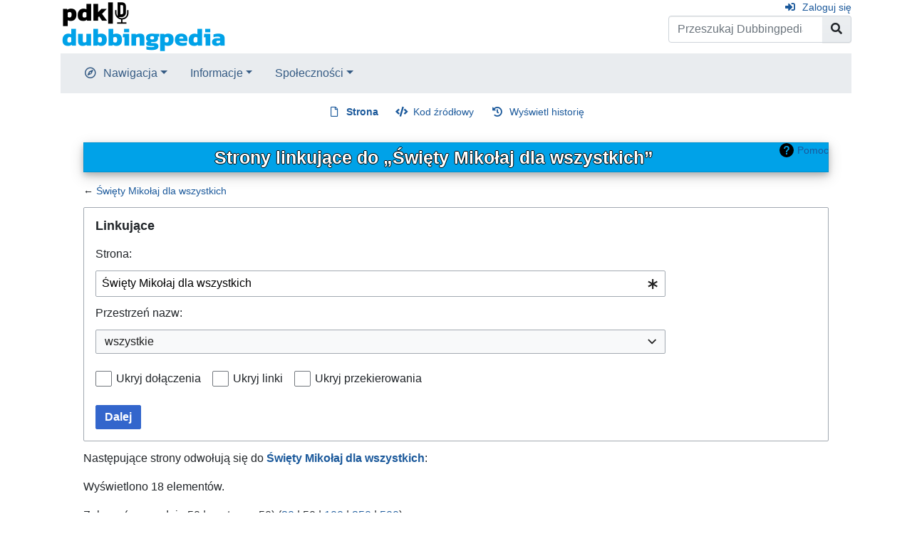

--- FILE ---
content_type: text/html; charset=UTF-8
request_url: https://dubbingpedia.pl/wiki/Specjalna:Linkuj%C4%85ce/%C5%9Awi%C4%99ty_Miko%C5%82aj_dla_wszystkich
body_size: 6980
content:
<!DOCTYPE html>
<html class="client-nojs" lang="pl" dir="ltr">
<head>
<meta charset="UTF-8">
<title>Strony linkujące do „Święty Mikołaj dla wszystkich” – Dubbingpedia</title>
<script>document.documentElement.className="client-js";RLCONF={"wgBreakFrames":true,"wgSeparatorTransformTable":[",\t."," \t,"],"wgDigitTransformTable":["",""],"wgDefaultDateFormat":"dmy","wgMonthNames":["","styczeń","luty","marzec","kwiecień","maj","czerwiec","lipiec","sierpień","wrzesień","październik","listopad","grudzień"],"wgRequestId":"aWyt4JvYUXiyeh8BGJQgJgAAAMg","wgCanonicalNamespace":"Special","wgCanonicalSpecialPageName":"Whatlinkshere","wgNamespaceNumber":-1,"wgPageName":"Specjalna:Linkujące/Święty_Mikołaj_dla_wszystkich","wgTitle":"Linkujące/Święty Mikołaj dla wszystkich","wgCurRevisionId":0,"wgRevisionId":0,"wgArticleId":0,"wgIsArticle":false,"wgIsRedirect":false,"wgAction":"view","wgUserName":null,"wgUserGroups":["*"],"wgCategories":[],"wgPageViewLanguage":"pl","wgPageContentLanguage":"pl","wgPageContentModel":"wikitext","wgRelevantPageName":"Święty_Mikołaj_dla_wszystkich","wgRelevantArticleId":6987,"wgIsProbablyEditable":false,"wgRelevantPageIsProbablyEditable"
:false};RLSTATE={"site.styles":"ready","user.styles":"ready","user":"ready","user.options":"loading","mediawiki.helplink":"ready","mediawiki.special":"ready","oojs-ui-core.styles":"ready","oojs-ui.styles.indicators":"ready","mediawiki.widgets.styles":"ready","oojs-ui-core.icons":"ready","mediawiki.htmlform.ooui.styles":"ready","mediawiki.htmlform.styles":"ready","skins.chameleon":"ready","zzz.ext.bootstrap.styles":"ready"};RLPAGEMODULES=["mediawiki.htmlform","mediawiki.htmlform.ooui","mediawiki.widgets","site","mediawiki.page.ready","ext.bootstrap.scripts"];</script>
<script>(RLQ=window.RLQ||[]).push(function(){mw.loader.impl(function(){return["user.options@12s5i",function($,jQuery,require,module){mw.user.tokens.set({"patrolToken":"+\\","watchToken":"+\\","csrfToken":"+\\"});
}];});});</script>
<link rel="stylesheet" href="/w/load.php?lang=pl&amp;modules=mediawiki.helplink%2Cspecial%7Cmediawiki.htmlform.ooui.styles%7Cmediawiki.htmlform.styles%7Cmediawiki.widgets.styles%7Coojs-ui-core.icons%2Cstyles%7Coojs-ui.styles.indicators%7Cskins.chameleon%7Czzz.ext.bootstrap.styles&amp;only=styles&amp;skin=chameleon">
<script async="" src="/w/load.php?lang=pl&amp;modules=startup&amp;only=scripts&amp;raw=1&amp;skin=chameleon"></script>
<meta name="ResourceLoaderDynamicStyles" content="">
<link rel="stylesheet" href="/w/load.php?lang=pl&amp;modules=site.styles&amp;only=styles&amp;skin=chameleon">
<meta name="generator" content="MediaWiki 1.42.3">
<meta name="robots" content="noindex,nofollow,max-image-preview:standard">
<meta name="format-detection" content="telephone=no">
<meta name="viewport" content="width=1000">
<meta name="viewport" content="width=device-width, initial-scale=1, shrink-to-fit=no">
<link rel="icon" href="/favicon.ico">
<link rel="search" type="application/opensearchdescription+xml" href="/w/opensearch_desc.php" title="Dubbingpedia (pl)">
<link rel="EditURI" type="application/rsd+xml" href="https://dubbingpedia.pl/w/api.php?action=rsd">
<link rel="alternate" type="application/atom+xml" title="Kanał Atom Dubbingpedia" href="/w/index.php?title=Specjalna:Ostatnie_zmiany&amp;feed=atom">
</head>
<body class="mediawiki ltr sitedir-ltr mw-hide-empty-elt ns--1 ns-special mw-special-Whatlinkshere page-Specjalna_Linkujące_Święty_Mikołaj_dla_wszystkich rootpage-Specjalna_Linkujące_Święty_Mikołaj_dla_wszystkich layout-standard skin-chameleon action-view">
	<div class="flex-fill container">
		<div class="row">
			<div class="flex-grow-0 col">
				<!-- logo and main page link -->
				<div id="p-logo" class="p-logo" role="banner">
					<a href="/wiki/Strona_g%C5%82%C3%B3wna" title="Strona główna"><img src="https://dubbingpedia.pl/w/resources/assets/pdk_logo_dubbingpedia_black_20241112_small.png" alt="Dubbingpedia"></a>
				</div>
			</div>
			<div class="ml-auto col-12 col-cmln col">
				<div class="row">
					<div class="col">
						<!-- personal tools -->
						<div class="p-personal pull-right" id="p-personal" >
							<ul class="p-personal-tools" >
								<li id="pt-login" class="mw-list-item"><a href="/w/index.php?title=Specjalna:Zaloguj&amp;returnto=Specjalna%3ALinkuj%C4%85ce%2F%C5%9Awi%C4%99ty+Miko%C5%82aj+dla+wszystkich&amp;returntoquery=target%3D%25C5%259Awi%25C4%2599ty%2BMiko%25C5%2582aj%2Bdla%2Bwszystkich" title="Zachęcamy do zalogowania się, choć nie jest to obowiązkowe. [o]" accesskey="o" class="pt-login">Zaloguj się</a></li>
							</ul>
						</div>

					</div>
				</div>
				<div class="row">
					<div class="col">
						<!-- search form -->
						<div  id="p-search" class="p-search pull-right" role="search"  >
							<form  id="searchform" class="mw-search" action="/w/index.php" >
								<input type="hidden" name="title" value=" Specjalna:Szukaj" />
								<div class="input-group">
									<input type="search" name="search" placeholder="Przeszukaj Dubbingpedia" aria-label="Przeszukaj Dubbingpedia" autocapitalize="sentences" title="Przeszukaj Dubbingpedia [f]" accesskey="f" id="searchInput" class="form-control">
									<div class="input-group-append">
										<button value="Przejdź" id="searchGoButton" name="go" type="submit" class="search-btn searchGoButton" aria-label="Przejdź do strony" title="Przejdź do strony o dokładnie takim tytule, o ile istnieje"></button>
									</div>
								</div>
							</form>
						</div>
					</div>
				</div>
			</div>
		</div>
		<div class="row">
			<div class="col">
				<!-- navigation bar -->
				<nav class="p-navbar collapsible mb-3 mt-2 mt-cmln-0" role="navigation" id="mw-navigation">
					<button type="button" class="navbar-toggler" data-toggle="collapse" data-target="#i9f1hmgqst"></button>
					<div class="collapse navbar-collapse i9f1hmgqst" id="i9f1hmgqst">
						<div class="navbar-nav">
							<!-- navigation -->
							<div class="nav-item dropdown p-navigation-dropdown">
								<a href="#" class="nav-link dropdown-toggle p-navigation-toggle" data-toggle="dropdown" data-boundary="viewport">Nawigacja</a>
								<div class="dropdown-menu p-navigation" id="p-navigation">
									<div id="n-mainpage-description" class="mw-list-item"><a href="/wiki/Strona_g%C5%82%C3%B3wna" title="Przejdź na stronę główną [z]" accesskey="z" class="nav-link n-mainpage-description">Strona główna</a></div>
									<div id="n-Kategorie" class="mw-list-item"><a href="/wiki/Kategoria:Kategorie" class="nav-link n-Kategorie">Kategorie</a></div>
									<div id="n-recentchanges" class="mw-list-item"><a href="/wiki/Specjalna:Ostatnie_zmiany" title="Lista ostatnich zmian w Dubbingpedia. [r]" accesskey="r" class="nav-link n-recentchanges">Ostatnie zmiany</a></div>
									<div id="n-randompage" class="mw-list-item"><a href="/wiki/Specjalna:Losowa_strona" title="Załaduj losową stronę [x]" accesskey="x" class="nav-link n-randompage">Losowa strona</a></div>
								</div>
							</div>
							<!-- Informacje -->
							<div class="nav-item dropdown p-Informacje-dropdown">
								<a href="#" class="nav-link dropdown-toggle p-Informacje-toggle" data-toggle="dropdown" data-boundary="viewport">Informacje</a>
								<div class="dropdown-menu p-Informacje" id="p-Informacje">
									<div id="n-Redakcja" class="mw-list-item"><a href="/wiki/Dubbingpedia:Redakcja" class="nav-link n-Redakcja">Redakcja</a></div>
									<div id="n-Kontakt" class="mw-list-item"><a href="/wiki/Dubbingpedia:Kontakt" class="nav-link n-Kontakt">Kontakt</a></div>
								</div>
							</div>
							<!-- Społeczności -->
							<div class="nav-item dropdown p-Społeczności-dropdown">
								<a href="#" class="nav-link dropdown-toggle p-Społeczności-toggle" data-toggle="dropdown" data-boundary="viewport">Społeczności</a>
								<div class="dropdown-menu p-Społeczności" id="p-Społeczności">
									<div id="n-Facebook" class="mw-list-item"><a href="http://www.facebook.com/dubbingpedia/" rel="nofollow" class="nav-link n-Facebook">Facebook</a></div>
									<div id="n-X-(Twitter)" class="mw-list-item"><a href="https://x.com/DubbingpediaPL" rel="nofollow" class="nav-link n-X-(Twitter)">X (Twitter)</a></div>
									<div id="n-Instagram-(pdk|insta)" class="mw-list-item"><a href="https://www.instagram.com/studio_pdk/" rel="nofollow" class="nav-link n-Instagram-(pdk|insta)">Instagram (pdk|insta)</a></div>
									<div id="n-Discord" class="mw-list-item"><a href="/wiki/Dubbingpedia:Discord" class="nav-link n-Discord">Discord</a></div>
								</div>
							</div>
						</div>
					</div>
				</nav>
			</div>
		</div>
		<div class="row">
			<div class="col">
				<!-- Content navigation -->
				<div class="mb-3 pagetools p-contentnavigation" id="p-contentnavigation">
					<!-- namespaces -->
					<div id="p-namespaces" class="p-namespaces">
						<div class="tab-group">
							<div id="ca-nstab-main" class="selected mw-list-item"><a href="/wiki/%C5%9Awi%C4%99ty_Miko%C5%82aj_dla_wszystkich" title="Zobacz stronę treści [c]" accesskey="c" class="selected ca-nstab-main">Strona</a></div>
							<div id="ca-talk" class="new mw-list-item"><a href="/w/index.php?title=Dyskusja:%C5%9Awi%C4%99ty_Miko%C5%82aj_dla_wszystkich&amp;action=edit&amp;redlink=1" rel="discussion" title="Dyskusja o zawartości tej strony (strona nie istnieje) [t]" accesskey="t" class="new ca-talk">Dyskusja</a></div>
						</div>
					</div>
					<!-- views -->
					<div id="p-views" class="p-views">
						<div class="tab-group">
							<div id="ca-viewsource" class="mw-list-item"><a href="/w/index.php?title=%C5%9Awi%C4%99ty_Miko%C5%82aj_dla_wszystkich&amp;action=edit" title="Ta strona jest zabezpieczona. Możesz zobaczyć kod źródłowy. [e]" accesskey="e" class="ca-viewsource">Kod źródłowy</a></div>
							<div id="ca-history" class="mw-list-item"><a href="/w/index.php?title=%C5%9Awi%C4%99ty_Miko%C5%82aj_dla_wszystkich&amp;action=history" title="Starsze wersje tej strony [h]" accesskey="h" class="ca-history">Wyświetl historię</a></div>
						</div>
					</div>
				</div>
			</div>
		</div>
		<div class="row">
			<div class="col-auto mx-auto col">

			</div>
		</div>
		<div class="row">
			<div class="col-auto mx-auto col">
			</div>
		</div>
		<div class="row">
			<div class="col">
				<!-- start the content area -->
				<div id="content" class="mw-body content"><a id="top" class="top"></a>
					<div id="mw-indicators" class="mw-indicators">
						<div id="mw-indicator-mw-helplink" class="mw-indicator mw-indicator-mw-helplink"><a href="https://www.mediawiki.org/wiki/Special:MyLanguage/Help:What_links_here" target="_blank" class="mw-helplink">Pomoc</a></div>
					</div>
						<div class="contentHeader">
						<!-- title of the page -->
						<h1 id="firstHeading" class="firstHeading">Strony linkujące do „Święty Mikołaj dla wszystkich”</h1>
						<!-- tagline; usually goes something like "From WikiName" primary purpose of this seems to be for printing to identify the source of the content -->
						<div id="siteSub" class="siteSub">Z Dubbingpedia</div>
						<!-- subtitle line; used for various things like the subpage hierarchy -->
						<div id="contentSub" class="small contentSub"><div id="mw-content-subtitle">← <a href="/wiki/%C5%9Awi%C4%99ty_Miko%C5%82aj_dla_wszystkich" title="Święty Mikołaj dla wszystkich">Święty Mikołaj dla wszystkich</a></div></div><div id="jump-to-nav" class="mw-jump jump-to-nav">Skocz do:<a href="#mw-navigation">nawigacja</a>, <a href="#p-search">szukaj</a></div>
					</div>
					<div id="bodyContent" class="bodyContent">
						<!-- body text -->

						<div id="mw-content-text" class="mw-body-content"><div class='mw-htmlform-ooui-wrapper oo-ui-layout oo-ui-panelLayout oo-ui-panelLayout-padded oo-ui-panelLayout-framed'><form action='/wiki/Specjalna:Linkuj%C4%85ce' method='get' enctype='application/x-www-form-urlencoded' class='mw-htmlform mw-htmlform-ooui oo-ui-layout oo-ui-formLayout'><fieldset class='oo-ui-layout oo-ui-labelElement oo-ui-fieldsetLayout'><legend class='oo-ui-fieldsetLayout-header'><span class='oo-ui-iconElement-icon oo-ui-iconElement-noIcon'></span><span class='oo-ui-labelElement-label'>Linkujące</span></legend><div class='oo-ui-fieldsetLayout-group'><div class='oo-ui-widget oo-ui-widget-enabled'><div class='oo-ui-layout oo-ui-panelLayout oo-ui-panelLayout-padded oo-ui-panelLayout-framed'><fieldset class='oo-ui-layout oo-ui-labelElement oo-ui-fieldsetLayout'><legend class='oo-ui-fieldsetLayout-header'><span class='oo-ui-iconElement-icon oo-ui-iconElement-noIcon'></span><span class='oo-ui-labelElement-label'>⧼whatlinkshere-whatlinkshere-target⧽</span></legend><div class='oo-ui-fieldsetLayout-group'><div class='oo-ui-widget oo-ui-widget-enabled'><div id="mw-htmlform-whatlinkshere-target"><div data-mw-modules='mediawiki.widgets' id='ooui-php-2' class='mw-htmlform-field-HTMLTitleTextField mw-htmlform-autoinfuse oo-ui-layout oo-ui-labelElement oo-ui-fieldLayout oo-ui-fieldLayout-align-top' data-ooui='{"_":"mw.htmlform.FieldLayout","fieldWidget":{"tag":"mw-whatlinkshere-target"},"align":"top","helpInline":true,"$overlay":true,"label":{"html":"Strona:"},"classes":["mw-htmlform-field-HTMLTitleTextField","mw-htmlform-autoinfuse"]}'><div class='oo-ui-fieldLayout-body'><span class='oo-ui-fieldLayout-header'><label for='ooui-php-1' class='oo-ui-labelElement-label'>Strona:</label></span><div class='oo-ui-fieldLayout-field'><div id='mw-whatlinkshere-target' class='oo-ui-widget oo-ui-widget-enabled oo-ui-inputWidget oo-ui-indicatorElement oo-ui-textInputWidget oo-ui-textInputWidget-type-text oo-ui-textInputWidget-php mw-widget-titleInputWidget' data-ooui='{"_":"mw.widgets.TitleInputWidget","relative":false,"$overlay":true,"maxLength":255,"name":"target","value":"\u015awi\u0119ty Miko\u0142aj dla wszystkich","inputId":"ooui-php-1","indicator":"required","required":true}'><input type='text' tabindex='0' name='target' value='Święty Mikołaj dla wszystkich' required='' maxlength='255' id='ooui-php-1' class='oo-ui-inputWidget-input' /><span class='oo-ui-iconElement-icon oo-ui-iconElement-noIcon'></span><span class='oo-ui-indicatorElement-indicator oo-ui-indicator-required'></span></div></div></div></div></div></div></div></fieldset></div><div class='oo-ui-layout oo-ui-panelLayout oo-ui-panelLayout-padded oo-ui-panelLayout-framed'><fieldset class='oo-ui-layout oo-ui-labelElement oo-ui-fieldsetLayout'><legend class='oo-ui-fieldsetLayout-header'><span class='oo-ui-iconElement-icon oo-ui-iconElement-noIcon'></span><span class='oo-ui-labelElement-label'>⧼whatlinkshere-whatlinkshere-ns⧽</span></legend><div class='oo-ui-fieldsetLayout-group'><div class='oo-ui-widget oo-ui-widget-enabled'><div id="mw-htmlform-whatlinkshere-ns"><div data-mw-modules='mediawiki.widgets' id='ooui-php-5' class='mw-htmlform-field-HTMLSelectNamespace mw-htmlform-autoinfuse oo-ui-layout oo-ui-labelElement oo-ui-fieldLayout oo-ui-fieldLayout-align-top' data-ooui='{"_":"mw.htmlform.FieldLayout","fieldWidget":{"tag":"namespace"},"align":"top","helpInline":true,"$overlay":true,"label":{"html":"Przestrze\u0144 nazw:"},"classes":["mw-htmlform-field-HTMLSelectNamespace","mw-htmlform-autoinfuse"]}'><div class='oo-ui-fieldLayout-body'><span class='oo-ui-fieldLayout-header'><label for='ooui-php-3' class='oo-ui-labelElement-label'>Przestrzeń nazw:</label></span><div class='oo-ui-fieldLayout-field'><div id='namespace' class='oo-ui-widget oo-ui-widget-enabled oo-ui-inputWidget oo-ui-dropdownInputWidget oo-ui-dropdownInputWidget-php mw-widget-namespaceInputWidget' data-ooui='{"_":"mw.widgets.NamespaceInputWidget","includeAllValue":"","userLang":true,"exclude":[],"dropdown":{"$overlay":true},"name":"namespace","inputId":"ooui-php-3","required":false}'><select tabindex='0' name='namespace' id='ooui-php-3' class='oo-ui-inputWidget-input oo-ui-indicator-down'><option value='' selected='selected'>wszystkie</option><option value='0'>(Główna)</option><option value='1'>Dyskusja</option><option value='2'>Użytkownik</option><option value='3'>Dyskusja użytkownika</option><option value='4'>Dubbingpedia</option><option value='5'>Dyskusja Dubbingpedia</option><option value='6'>Plik</option><option value='7'>Dyskusja pliku</option><option value='8'>MediaWiki</option><option value='9'>Dyskusja MediaWiki</option><option value='10'>Szablon</option><option value='11'>Dyskusja szablonu</option><option value='12'>Pomoc</option><option value='13'>Dyskusja pomocy</option><option value='14'>Kategoria</option><option value='15'>Dyskusja kategorii</option></select></div></div></div></div><div id='ooui-php-6' class='mw-htmlform-field-HTMLCheckField mw-htmlform-autoinfuse mw-htmlform-hide-if oo-ui-layout oo-ui-labelElement oo-ui-fieldLayout oo-ui-fieldLayout-align-inline' data-ooui='{"_":"mw.htmlform.FieldLayout","fieldWidget":{"tag":"nsinvert"},"align":"inline","help":{"html":"Zaznacz to pole, aby ukry\u0107 linki do stron z wybranej przestrzeni nazw."},"$overlay":true,"label":{"html":"odwr\u00f3\u0107 wyb\u00f3r"},"condState":{"hide":["===","namespace",""]},"classes":["mw-htmlform-field-HTMLCheckField","mw-htmlform-autoinfuse","mw-htmlform-hide-if"]}'><div class='oo-ui-fieldLayout-body'><span class='oo-ui-fieldLayout-field'><span id='nsinvert' class='oo-ui-widget oo-ui-widget-enabled oo-ui-inputWidget oo-ui-checkboxInputWidget' data-ooui='{"_":"OO.ui.CheckboxInputWidget","name":"invert","value":"1","inputId":"ooui-php-4","required":false}'><input type='checkbox' tabindex='0' name='invert' value='1' id='ooui-php-4' class='oo-ui-inputWidget-input' /><span class='oo-ui-checkboxInputWidget-checkIcon oo-ui-widget oo-ui-widget-enabled oo-ui-iconElement-icon oo-ui-icon-check oo-ui-iconElement oo-ui-labelElement-invisible oo-ui-iconWidget oo-ui-image-invert'></span></span></span><span class='oo-ui-fieldLayout-header'><span class='oo-ui-fieldLayout-help oo-ui-widget oo-ui-widget-enabled oo-ui-buttonElement oo-ui-buttonElement-frameless oo-ui-iconElement oo-ui-buttonWidget'><a role='button' title='Zaznacz to pole, aby ukryć linki do stron z wybranej przestrzeni nazw.' tabindex='0' rel='nofollow' class='oo-ui-buttonElement-button'><span class='oo-ui-iconElement-icon oo-ui-icon-info'></span><span class='oo-ui-labelElement-label'></span><span class='oo-ui-indicatorElement-indicator oo-ui-indicatorElement-noIndicator'></span></a></span><label for='ooui-php-4' class='oo-ui-labelElement-label'>odwróć wybór</label></span></div></div></div></div></div></fieldset></div><div class='oo-ui-layout oo-ui-panelLayout oo-ui-panelLayout-padded oo-ui-panelLayout-framed'><fieldset class='oo-ui-layout oo-ui-labelElement oo-ui-fieldsetLayout'><legend class='oo-ui-fieldsetLayout-header'><span class='oo-ui-iconElement-icon oo-ui-iconElement-noIcon'></span><span class='oo-ui-labelElement-label'>⧼whatlinkshere-whatlinkshere-filter⧽</span></legend><div class='oo-ui-fieldsetLayout-group'><div class='oo-ui-widget oo-ui-widget-enabled'><div id="mw-htmlform-whatlinkshere-filter"><div id='ooui-php-10' class='mw-htmlform-field-HTMLCheckField oo-ui-layout oo-ui-labelElement oo-ui-fieldLayout oo-ui-fieldLayout-align-inline' data-ooui='{"_":"mw.htmlform.FieldLayout","fieldWidget":{"tag":"mw-input-hidetrans"},"align":"inline","helpInline":true,"$overlay":true,"label":{"html":"Ukryj do\u0142\u0105czenia"},"classes":["mw-htmlform-field-HTMLCheckField"]}'><div class='oo-ui-fieldLayout-body'><span class='oo-ui-fieldLayout-field'><span id='mw-input-hidetrans' class='oo-ui-widget oo-ui-widget-enabled oo-ui-inputWidget oo-ui-checkboxInputWidget' data-ooui='{"_":"OO.ui.CheckboxInputWidget","name":"hidetrans","value":"1","inputId":"ooui-php-7","required":false}'><input type='checkbox' tabindex='0' name='hidetrans' value='1' id='ooui-php-7' class='oo-ui-inputWidget-input' /><span class='oo-ui-checkboxInputWidget-checkIcon oo-ui-widget oo-ui-widget-enabled oo-ui-iconElement-icon oo-ui-icon-check oo-ui-iconElement oo-ui-labelElement-invisible oo-ui-iconWidget oo-ui-image-invert'></span></span></span><span class='oo-ui-fieldLayout-header'><label for='ooui-php-7' class='oo-ui-labelElement-label'>Ukryj dołączenia</label></span></div></div><div id='ooui-php-11' class='mw-htmlform-field-HTMLCheckField oo-ui-layout oo-ui-labelElement oo-ui-fieldLayout oo-ui-fieldLayout-align-inline' data-ooui='{"_":"mw.htmlform.FieldLayout","fieldWidget":{"tag":"mw-input-hidelinks"},"align":"inline","helpInline":true,"$overlay":true,"label":{"html":"Ukryj linki"},"classes":["mw-htmlform-field-HTMLCheckField"]}'><div class='oo-ui-fieldLayout-body'><span class='oo-ui-fieldLayout-field'><span id='mw-input-hidelinks' class='oo-ui-widget oo-ui-widget-enabled oo-ui-inputWidget oo-ui-checkboxInputWidget' data-ooui='{"_":"OO.ui.CheckboxInputWidget","name":"hidelinks","value":"1","inputId":"ooui-php-8","required":false}'><input type='checkbox' tabindex='0' name='hidelinks' value='1' id='ooui-php-8' class='oo-ui-inputWidget-input' /><span class='oo-ui-checkboxInputWidget-checkIcon oo-ui-widget oo-ui-widget-enabled oo-ui-iconElement-icon oo-ui-icon-check oo-ui-iconElement oo-ui-labelElement-invisible oo-ui-iconWidget oo-ui-image-invert'></span></span></span><span class='oo-ui-fieldLayout-header'><label for='ooui-php-8' class='oo-ui-labelElement-label'>Ukryj linki</label></span></div></div><div id='ooui-php-12' class='mw-htmlform-field-HTMLCheckField oo-ui-layout oo-ui-labelElement oo-ui-fieldLayout oo-ui-fieldLayout-align-inline' data-ooui='{"_":"mw.htmlform.FieldLayout","fieldWidget":{"tag":"mw-input-hideredirs"},"align":"inline","helpInline":true,"$overlay":true,"label":{"html":"Ukryj przekierowania"},"classes":["mw-htmlform-field-HTMLCheckField"]}'><div class='oo-ui-fieldLayout-body'><span class='oo-ui-fieldLayout-field'><span id='mw-input-hideredirs' class='oo-ui-widget oo-ui-widget-enabled oo-ui-inputWidget oo-ui-checkboxInputWidget' data-ooui='{"_":"OO.ui.CheckboxInputWidget","name":"hideredirs","value":"1","inputId":"ooui-php-9","required":false}'><input type='checkbox' tabindex='0' name='hideredirs' value='1' id='ooui-php-9' class='oo-ui-inputWidget-input' /><span class='oo-ui-checkboxInputWidget-checkIcon oo-ui-widget oo-ui-widget-enabled oo-ui-iconElement-icon oo-ui-icon-check oo-ui-iconElement oo-ui-labelElement-invisible oo-ui-iconWidget oo-ui-image-invert'></span></span></span><span class='oo-ui-fieldLayout-header'><label for='ooui-php-9' class='oo-ui-labelElement-label'>Ukryj przekierowania</label></span></div></div></div></div></div></fieldset></div>
<div class="mw-htmlform-submit-buttons">
<span id='ooui-php-13' class='mw-htmlform-submit oo-ui-widget oo-ui-widget-enabled oo-ui-inputWidget oo-ui-buttonElement oo-ui-buttonElement-framed oo-ui-labelElement oo-ui-flaggedElement-primary oo-ui-flaggedElement-progressive oo-ui-buttonInputWidget' data-ooui='{"_":"OO.ui.ButtonInputWidget","type":"submit","value":"Dalej","label":"Dalej","flags":["primary","progressive"],"classes":["mw-htmlform-submit"]}'><button type='submit' tabindex='0' value='Dalej' class='oo-ui-inputWidget-input oo-ui-buttonElement-button'><span class='oo-ui-iconElement-icon oo-ui-iconElement-noIcon oo-ui-image-invert'></span><span class='oo-ui-labelElement-label'>Dalej</span><span class='oo-ui-indicatorElement-indicator oo-ui-indicatorElement-noIndicator oo-ui-image-invert'></span></button></span></div>
</div></div></fieldset></form></div><p>Następujące strony odwołują się do <strong><a href="/wiki/%C5%9Awi%C4%99ty_Miko%C5%82aj_dla_wszystkich" title="Święty Mikołaj dla wszystkich">Święty Mikołaj dla wszystkich</a></strong>:
</p><p>Wyświetlono 18 elementów.
</p><div class="mw-pager-navigation-bar">Zobacz (<span class="mw-prevlink">poprzednie 50</span>  |  <span class="mw-nextlink">następne 50</span>) (<a href="/w/index.php?title=Specjalna:Linkuj%C4%85ce/%C5%9Awi%C4%99ty_Miko%C5%82aj_dla_wszystkich&amp;limit=20" class="mw-numlink">20</a> | <span class="mw-numlink">50</span> | <a href="/w/index.php?title=Specjalna:Linkuj%C4%85ce/%C5%9Awi%C4%99ty_Miko%C5%82aj_dla_wszystkich&amp;limit=100" class="mw-numlink">100</a> | <a href="/w/index.php?title=Specjalna:Linkuj%C4%85ce/%C5%9Awi%C4%99ty_Miko%C5%82aj_dla_wszystkich&amp;limit=250" class="mw-numlink">250</a> | <a href="/w/index.php?title=Specjalna:Linkuj%C4%85ce/%C5%9Awi%C4%99ty_Miko%C5%82aj_dla_wszystkich&amp;limit=500" class="mw-numlink">500</a>)</div><ul id="mw-whatlinkshere-list"><li><a href="/wiki/Cezary_Kwieci%C5%84ski" title="Cezary Kwieciński">Cezary Kwieciński</a>  ‎ <span class="mw-whatlinkshere-tools">(<a href="/w/index.php?title=Specjalna:Linkuj%C4%85ce&amp;target=Cezary+Kwieci%C5%84ski" title="Specjalna:Linkujące">← linkujące</a>)</span></li>
<li><a href="/wiki/Piotr_Gogol" title="Piotr Gogol">Piotr Gogol</a>  ‎ <span class="mw-whatlinkshere-tools">(<a href="/w/index.php?title=Specjalna:Linkuj%C4%85ce&amp;target=Piotr+Gogol" title="Specjalna:Linkujące">← linkujące</a>)</span></li>
<li><a href="/wiki/Piotr_Warszawski" title="Piotr Warszawski">Piotr Warszawski</a>  ‎ <span class="mw-whatlinkshere-tools">(<a href="/w/index.php?title=Specjalna:Linkuj%C4%85ce&amp;target=Piotr+Warszawski" title="Specjalna:Linkujące">← linkujące</a>)</span></li>
<li><a href="/wiki/Beata_Jankowska-Tzimas" title="Beata Jankowska-Tzimas">Beata Jankowska-Tzimas</a>  ‎ <span class="mw-whatlinkshere-tools">(<a href="/w/index.php?title=Specjalna:Linkuj%C4%85ce&amp;target=Beata+Jankowska-Tzimas" title="Specjalna:Linkujące">← linkujące</a>)</span></li>
<li><a href="/wiki/Studio_Eurocom" title="Studio Eurocom">Studio Eurocom</a>  ‎ <span class="mw-whatlinkshere-tools">(<a href="/w/index.php?title=Specjalna:Linkuj%C4%85ce&amp;target=Studio+Eurocom" title="Specjalna:Linkujące">← linkujące</a>)</span></li>
<li><a href="/wiki/Pawe%C5%82_Galia" title="Paweł Galia">Paweł Galia</a>  ‎ <span class="mw-whatlinkshere-tools">(<a href="/w/index.php?title=Specjalna:Linkuj%C4%85ce&amp;target=Pawe%C5%82+Galia" title="Specjalna:Linkujące">← linkujące</a>)</span></li>
<li><a href="/wiki/2015" title="2015">2015</a>  ‎ <span class="mw-whatlinkshere-tools">(<a href="/w/index.php?title=Specjalna:Linkuj%C4%85ce&amp;target=2015" title="Specjalna:Linkujące">← linkujące</a>)</span></li>
<li><a href="/wiki/Antonina_Kasprzak" title="Antonina Kasprzak">Antonina Kasprzak</a>  ‎ <span class="mw-whatlinkshere-tools">(<a href="/w/index.php?title=Specjalna:Linkuj%C4%85ce&amp;target=Antonina+Kasprzak" title="Specjalna:Linkujące">← linkujące</a>)</span></li>
<li><a href="/wiki/Maria_Brzosty%C5%84ska" title="Maria Brzostyńska">Maria Brzostyńska</a>  ‎ <span class="mw-whatlinkshere-tools">(<a href="/w/index.php?title=Specjalna:Linkuj%C4%85ce&amp;target=Maria+Brzosty%C5%84ska" title="Specjalna:Linkujące">← linkujące</a>)</span></li>
<li><a href="/wiki/Eryk_Lubos" title="Eryk Lubos">Eryk Lubos</a>  ‎ <span class="mw-whatlinkshere-tools">(<a href="/w/index.php?title=Specjalna:Linkuj%C4%85ce&amp;target=Eryk+Lubos" title="Specjalna:Linkujące">← linkujące</a>)</span></li>
<li><a href="/wiki/S%C5%82awomir_Karolak" title="Sławomir Karolak">Sławomir Karolak</a>  ‎ <span class="mw-whatlinkshere-tools">(<a href="/w/index.php?title=Specjalna:Linkuj%C4%85ce&amp;target=S%C5%82awomir+Karolak" title="Specjalna:Linkujące">← linkujące</a>)</span></li>
<li><a href="/wiki/Vivarto" title="Vivarto">Vivarto</a>  ‎ <span class="mw-whatlinkshere-tools">(<a href="/w/index.php?title=Specjalna:Linkuj%C4%85ce&amp;target=Vivarto" title="Specjalna:Linkujące">← linkujące</a>)</span></li>
<li><a href="/wiki/Kacper_Karolak" title="Kacper Karolak">Kacper Karolak</a>  ‎ <span class="mw-whatlinkshere-tools">(<a href="/w/index.php?title=Specjalna:Linkuj%C4%85ce&amp;target=Kacper+Karolak" title="Specjalna:Linkujące">← linkujące</a>)</span></li>
<li><a href="/wiki/Zbigniew_Moskal" title="Zbigniew Moskal">Zbigniew Moskal</a>  ‎ <span class="mw-whatlinkshere-tools">(<a href="/w/index.php?title=Specjalna:Linkuj%C4%85ce&amp;target=Zbigniew+Moskal" title="Specjalna:Linkujące">← linkujące</a>)</span></li>
<li><a href="/wiki/Krzysztof_Hajduk" title="Krzysztof Hajduk">Krzysztof Hajduk</a>  ‎ <span class="mw-whatlinkshere-tools">(<a href="/w/index.php?title=Specjalna:Linkuj%C4%85ce&amp;target=Krzysztof+Hajduk" title="Specjalna:Linkujące">← linkujące</a>)</span></li>
<li><a href="/wiki/Maciej_Hajduk" title="Maciej Hajduk">Maciej Hajduk</a>  ‎ <span class="mw-whatlinkshere-tools">(<a href="/w/index.php?title=Specjalna:Linkuj%C4%85ce&amp;target=Maciej+Hajduk" title="Specjalna:Linkujące">← linkujące</a>)</span></li>
<li><a href="/wiki/CDA_Premium" title="CDA Premium">CDA Premium</a>  ‎ <span class="mw-whatlinkshere-tools">(<a href="/w/index.php?title=Specjalna:Linkuj%C4%85ce&amp;target=CDA+Premium" title="Specjalna:Linkujące">← linkujące</a>)</span></li>
<li><a href="/wiki/U%C5%BCytkownik:Marti" title="Użytkownik:Marti">Użytkownik:Marti</a>  ‎ <span class="mw-whatlinkshere-tools">(<a href="/w/index.php?title=Specjalna:Linkuj%C4%85ce&amp;target=U%C5%BCytkownik%3AMarti" title="Specjalna:Linkujące">← linkujące</a>)</span></li>
</ul><div class="mw-pager-navigation-bar">Zobacz (<span class="mw-prevlink">poprzednie 50</span>  |  <span class="mw-nextlink">następne 50</span>) (<a href="/w/index.php?title=Specjalna:Linkuj%C4%85ce/%C5%9Awi%C4%99ty_Miko%C5%82aj_dla_wszystkich&amp;limit=20" class="mw-numlink">20</a> | <span class="mw-numlink">50</span> | <a href="/w/index.php?title=Specjalna:Linkuj%C4%85ce/%C5%9Awi%C4%99ty_Miko%C5%82aj_dla_wszystkich&amp;limit=100" class="mw-numlink">100</a> | <a href="/w/index.php?title=Specjalna:Linkuj%C4%85ce/%C5%9Awi%C4%99ty_Miko%C5%82aj_dla_wszystkich&amp;limit=250" class="mw-numlink">250</a> | <a href="/w/index.php?title=Specjalna:Linkuj%C4%85ce/%C5%9Awi%C4%99ty_Miko%C5%82aj_dla_wszystkich&amp;limit=500" class="mw-numlink">500</a>)</div></div><div class="printfooter">
Źródło: „<a dir="ltr" href="https://dubbingpedia.pl/wiki/Specjalna:Linkujące/Święty_Mikołaj_dla_wszystkich">https://dubbingpedia.pl/wiki/Specjalna:Linkujące/Święty_Mikołaj_dla_wszystkich</a>”</div>

						<!-- end body text -->
						<!-- data blocks which should go somewhere after the body text, but not before the catlinks block-->
						
					</div>
					<!-- category links -->
					<div id="catlinks" class="catlinks catlinks-allhidden" data-mw="interface"></div>
				</div>
			</div>
		</div>
	</div>
	<div class="mb-2 mt-4 container">
		<div class="row">
			<div class="col">
				<!-- navigation bar -->
				<nav class="p-navbar not-collapsible small mb-2" role="navigation" id="mw-navigation-i9f1hmgs3t">
					<div class="navbar-nav">
					<!-- toolbox -->
					<div class="nav-item p-tb-dropdown dropup">
						<a href="#" class="nav-link dropdown-toggle p-tb-toggle" data-toggle="dropdown" data-boundary="viewport">Narzędzia</a>
						<div class="dropdown-menu">
							<div id="t-specialpages" class="nav-item mw-list-item"><a href="/wiki/Specjalna:Strony_specjalne" title="Lista wszystkich stron specjalnych [q]" accesskey="q" class="nav-link t-specialpages">Strony specjalne</a></div>
							<div id="t-print" class="nav-item mw-list-item"><a href="javascript:print();" rel="alternate" title="Wersja do wydruku [p]" accesskey="p" class="nav-link t-print">Wersja do druku</a></div>
						</div>
					</div>
					</div>
				</nav>
			</div>
		</div>
		<div class="row">
			<div class="col">
				<!-- footer links -->
				<div id="footer-info" class="footer-info">
				</div>
				<!-- places -->
				<div id="footer-places" class="footer-places">
					<div><a href="/wiki/Dubbingpedia:O_Dubbingpedia">O Dubbingpedii</a></div>
				</div>
			</div>
			<div class="col">
				<!-- footer icons -->
				<div id="footer-icons" class="justify-content-end footer-icons">
					<!-- poweredby -->
					<div><a href="https://www.mediawiki.org/"><img src="/w/resources/assets/poweredby_mediawiki_88x31.png" alt="Powered by MediaWiki" srcset="/w/resources/assets/poweredby_mediawiki_132x47.png 1.5x, /w/resources/assets/poweredby_mediawiki_176x62.png 2x" width="88" height="31" loading="lazy"></a></div>
				</div>
			</div>
		</div>
	</div><script>(RLQ=window.RLQ||[]).push(function(){mw.config.set({"wgBackendResponseTime":810});});</script>
<script>
  (function(i,s,o,g,r,a,m){i['GoogleAnalyticsObject']=r;i[r]=i[r]||function(){
  (i[r].q=i[r].q||[]).push(arguments)},i[r].l=1*new Date();a=s.createElement(o),
  m=s.getElementsByTagName(o)[0];a.async=1;a.src=g;m.parentNode.insertBefore(a,m)
  })(window,document,'script','//www.google-analytics.com/analytics.js','ga');

  ga('create', 'UA-418100-18', 'auto');
  ga('set', 'anonymizeIp', true);
  ga('send', 'pageview');

</script>

</body>
</html>